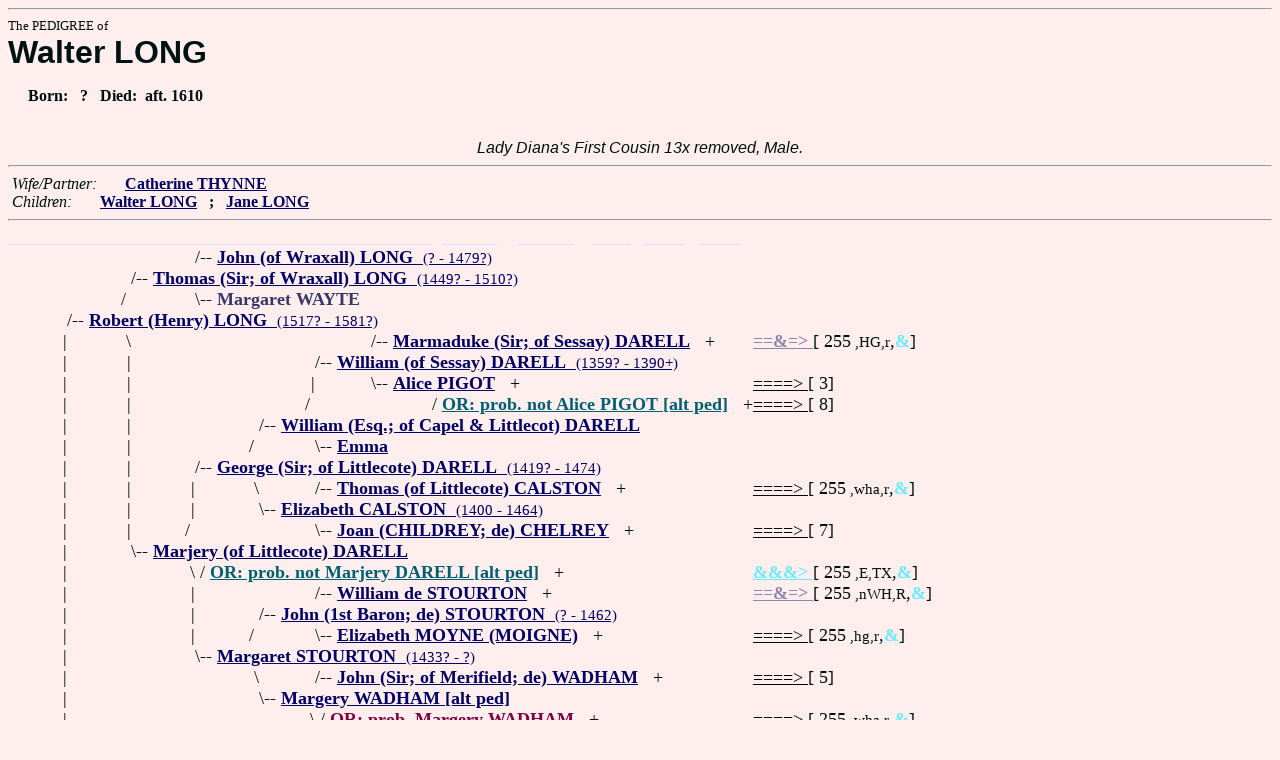

--- FILE ---
content_type: text/html
request_url: https://fabpedigree.com/s096/f067046.htm
body_size: 2778
content:
<!DOCTYPE html PUBLIC "-//W3C//DTD HTML 4.01 Transitional//EN">
<html><head><title>Pedigree: Walter LONG</title>
<!-- id=4206704696 -->
<meta name="keywords" content="pedigree Walter LONG genealogy">
<meta http-equiv="content-type" content="text/html;charset=iso-8859-1">
<meta name="author" content="James Dow Allen Fab Pedigree Vers. 102">
<meta http-equiv="Expires" content="0">
<meta http-equiv="Pragma" content="no-cache">
<link rel=StyleSheet href="../qnstyle.css" type="text/css">
</head>
<body><hr><div id=j3>The PEDIGREE of</div>
<div id=j1>Walter LONG</div>
<div id=jd><p>&nbsp; &nbsp; &nbsp;Born:  &nbsp; ? &nbsp; Died:  &nbsp;aft. 1610</div>
<br><div id=fdesa>Lady&nbsp;Diana's&nbsp;First&nbsp;Cousin&nbsp;13x&nbsp;removed,&nbsp;Male. </div>
<hr>  &nbsp;<var>Wife/Partner:</var> 
  &nbsp;  &nbsp;  &nbsp;  <a href="../s097/f067046.htm"><b>Catherine THYNNE</b></a>

<br>  &nbsp;<var>Children:</var>  
  &nbsp;  &nbsp;  &nbsp;  <a href="../s048/f033523.htm"><b>Walter LONG</b></a>
  &nbsp;  <b>;</b>  &nbsp;  <a href="../s093/f036350.htm"><b>Jane LONG</b></a>
<hr><table cellpadding=0 cellspacing=0><tr>
<th>________<th>________<th>________<th>________<th>_______<th>_______<th>_______<th>_______<th>_______<th>_____<th>_____<th>_____<th>&nbsp;
<tr><td> <td> <td align=right>/<td colspan=11 nowrap>-- <a href="../s040/f216394.htm"><b>John (of Wraxall) LONG</b> &nbsp;<small>(? - 1479?)</a>
<tr><td> <td align=right>/<td colspan=12 nowrap>-- <a href="../s020/f108197.htm"><b>Thomas (Sir; of Wraxall) LONG</b> &nbsp;<small>(1449? - 1510?)</a>
<tr><td> <td align=right>/&nbsp;&nbsp;<td align=right>\<td colspan=10 nowrap>-- <b><font color="#383868">Margaret WAYTE</font></b>
<tr><td align=right>/<td colspan=13 nowrap>-- <a href="../s092/f134093.htm"><b>Robert (Henry) LONG</b> &nbsp;<small>(1517? - 1581?)</a>
<tr><td align=right>|&nbsp;<td align=right>\&nbsp;<td> <td> <td> <td align=right>/<td colspan=7 nowrap>-- <a href="../s072/f296712.htm" title="Dates: ? - 1386?"><b>Marmaduke (Sir; of Sessay) DARELL</b></a> &nbsp; +<td nowrap><a href="../s072/f296712.htm"><font color="#8888ac"><b>==&amp;=&gt; </b></font></a>  [ 255<small> ,HG,r</small>,<font color="#68ecfc"><b>&amp;</b></font>]

<tr><td align=right>|&nbsp;<td align=right>|&nbsp;<td> <td> <td align=right>/<td colspan=9 nowrap>-- <a href="../s036/f648356.htm"><b>William (of Sessay) DARELL</b> &nbsp;<small>(1359? - 1390+)</a>
<tr><td align=right>|&nbsp;<td align=right>|&nbsp;<td> <td> <td align=right>|&nbsp;<td align=right>\<td colspan=7 nowrap>-- <a href="../s073/f296712.htm" title="Dates: ? - 1371?"><b>Alice PIGOT</b></a> &nbsp; +<td nowrap><a href="../s073/f296712.htm"><font color="#000000">====&gt; </font></a>  [ 3]

<tr><td align=right>|&nbsp;<td align=right>|&nbsp;<td> <td> <td align=right>/&nbsp;&nbsp;<td> <td> <td colspan=6 nowrap>/ <a href="../s005/f150960.htm" title="Dates: 1336? - ?"><b><font color="#006070">OR: prob. not Alice PIGOT [alt ped]</font></b></a> &nbsp; +<td nowrap><a href="../s005/f150960.htm"><font color="#000000">====&gt; </font></a>  [ 8]

<tr><td align=right>|&nbsp;<td align=right>|&nbsp;<td> <td align=right>/<td colspan=10 nowrap>-- <a href="../s018/f324178.htm" title="(DARRELL); Dates: 1384? - 1461"><b>William (Esq.; of Capel &amp; Littlecot) DARELL</b></a>
<tr><td align=right>|&nbsp;<td align=right>|&nbsp;<td> <td align=right>/&nbsp;&nbsp;<td align=right>\<td colspan=9 nowrap>-- <a href="../s037/f648356.htm"><b>Emma</b></a>
<tr><td align=right>|&nbsp;<td align=right>|&nbsp;<td align=right>/<td colspan=11 nowrap>-- <a href="../s098/f216616.htm"><b>George (Sir; of Littlecote) DARELL</b> &nbsp;<small>(1419? - 1474)</a>
<tr><td align=right>|&nbsp;<td align=right>|&nbsp;<td align=right>|&nbsp;<td align=right>\&nbsp;<td align=right>/<td colspan=8 nowrap>-- <a href="../s038/f648356.htm" title="High Sheriff of Wiltshire; (CALSTONE); Dates: ? - 1416"><b>Thomas (of Littlecote) CALSTON</b></a> &nbsp; +<td nowrap><a href="../s038/f648356.htm"><font color="#000000">====&gt; </font></a>  [ 255<small> ,wha,r</small>,<font color="#68ecfc"><b>&amp;</b></font>]

<tr><td align=right>|&nbsp;<td align=right>|&nbsp;<td align=right>|&nbsp;<td align=right>\<td colspan=10 nowrap>-- <a href="../s019/f324178.htm" title="(CALSTONE)"><b>Elizabeth CALSTON</b> &nbsp;<small>(1400 - 1464)</a>
<tr><td align=right>|&nbsp;<td align=right>|&nbsp;<td align=right>/&nbsp;&nbsp;<td> <td align=right>\<td colspan=8 nowrap>-- <a href="../s039/f648356.htm" title="Dates: ? - 1399+"><b>Joan (CHILDREY; de) CHELREY</b></a> &nbsp; +<td nowrap><a href="../s039/f648356.htm"><font color="#000000">====&gt; </font></a>  [ 7]

<tr><td align=right>|&nbsp;<td align=right>\<td colspan=12 nowrap>-- <a href="../s021/f108197.htm"><b>Marjery (of Littlecote) DARELL</b></a>
<tr><td align=right>|&nbsp;<td> <td align=right>\&nbsp;<td colspan=10 nowrap>/ <a href="../s031/f150983.htm"><b><font color="#006070">OR: prob. not Marjery DARELL [alt ped]</font></b></a> &nbsp; +<td nowrap><a href="../s031/f150983.htm"><font color="#68ecfc"><b>&amp;&amp;&amp;&gt; </b></font></a>  [ 255<small> ,E,TX</small>,<font color="#68ecfc"><b>&amp;</b></font>]

<tr><td align=right>|&nbsp;<td> <td align=right>|&nbsp;<td> <td align=right>/<td colspan=8 nowrap>-- <a href="../s008/f731158.htm" title="14th Speaker of House of Commons; Dates: ? - 1413"><b>William de STOURTON</b></a> &nbsp; +<td nowrap><a href="../s008/f731158.htm"><font color="#8888ac"><b>==&amp;=&gt; </b></font></a>  [ 255<small> ,nWH,R</small>,<font color="#68ecfc"><b>&amp;</b></font>]

<tr><td align=right>|&nbsp;<td> <td align=right>|&nbsp;<td align=right>/<td colspan=10 nowrap>-- <a href="../s004/f865579.htm"><b>John (1st Baron; de) STOURTON</b> &nbsp;<small>(? - 1462)</a>
<tr><td align=right>|&nbsp;<td> <td align=right>|&nbsp;<td align=right>/&nbsp;&nbsp;<td align=right>\<td colspan=8 nowrap>-- <a href="../s009/f731158.htm" title="b. Maddington, Somersets. 1377? - ?"><b>Elizabeth MOYNE (MOIGNE)</b></a> &nbsp; +<td nowrap><a href="../s009/f731158.htm"><font color="#000000">====&gt; </font></a>  [ 255<small> ,hg,r</small>,<font color="#68ecfc"><b>&amp;</b></font>]

<tr><td align=right>|&nbsp;<td> <td align=right>\<td colspan=11 nowrap>-- <a href="../s099/f216616.htm"><b>Margaret STOURTON</b> &nbsp;<small>(1433? - ?)</a>
<tr><td align=right>|&nbsp;<td> <td> <td align=right>\&nbsp;<td align=right>/<td colspan=8 nowrap>-- <a href="../s010/f731158.htm" title="(of MEREFIELD); Dates: ? - 1412"><b>John (Sir; of Merifield; de) WADHAM</b></a> &nbsp; +<td nowrap><a href="../s010/f731158.htm"><font color="#000000">====&gt; </font></a>  [ 5]

<tr><td align=right>|&nbsp;<td> <td> <td align=right>\<td colspan=10 nowrap>-- <a href="../s005/f865579.htm"><b>Margery WADHAM [alt ped]</b></a>
<tr><td align=right>|&nbsp;<td> <td> <td> <td align=right>\&nbsp;<td colspan=8 nowrap>/ <a href="../s043/f150958.htm" title="Dates: 1403?? - ?"><b><font color="#800040">OR: prob. Margery WADHAM</font></b></a> &nbsp; +<td nowrap><a href="../s043/f150958.htm"><font color="#000000">====&gt; </font></a>  [ 255<small> ,wha,r</small>,<font color="#68ecfc"><b>&amp;</b></font>]

<tr><td align=right>|&nbsp;<td> <td> <td> <td align=right>|&nbsp;<td align=right>/<td colspan=7 nowrap>-- <a href="../s022/f462316.htm" title="(Willelm); Dates: ? - 1320?"><b>William (Sir) de WROTTESLEY</b></a> &nbsp; +<td nowrap><a href="../s022/f462316.htm"><font color="#8888ac"><b>==&amp;=&gt; </b></font></a>  [ 255<small> ,WHa,Rv</small>,<font color="#68ecfc"><b>&amp;</b></font>]

<tr><td align=right>|&nbsp;<td> <td> <td> <td align=right>\<td colspan=9 nowrap>-- <a href="../s011/f731158.htm" title="Heiress of MERRIFIELD; aka Joan WROTHESLEY"><b>Joan WROTTESLEY</b> &nbsp;<small>(? - 1412+)</a>
<tr><td align=right>/&nbsp;&nbsp;<td> <td> <td> <td> <td align=right>\<td colspan=7 nowrap>-- <a href="../s023/f462316.htm" title="(Johanne)"><b>Joan BASSET</b></a> &nbsp; +<td nowrap><a href="../s023/f462316.htm"><font color="#8888ac"><b>==&amp;=&gt; </b></font></a>  [ 255<small> ,WH,R</small>,<font color="#68ecfc"><b>&amp;</b></font>]

<tr><td colspan=14 nowrap>- <b><font color="#000070" size="+3">Walter LONG</font></b>
<tr><td align=right>\&nbsp;<tr><td align=right>\<td colspan=12 nowrap>-- <b><font color="#383868">Barbara CARNE</font></b>
<tr><td> <tr><td>&nbsp;</table>
<hr> <br> &nbsp;  <var>His 3-Great Grandchildren:</var>  
  &nbsp;  &nbsp;  &nbsp;  <a href="../s021/f314595.htm" title="Dates: 1694? - 1779"><b>Anne BROWNLOW</b></a>
  &nbsp;  <b>;</b>  &nbsp;  <a href="../s038/f043465.htm" title="(K.B.; M.P.; 5th Baronet; Lord CHARLEVILLE; all his titles went extinct upon his death); : Humby, Lincolns. 1690 - 1754 Belton, Lincolns."><b>John BROWNLOW (1st and last Viscount TYRCONNEL)</b></a>
  &nbsp;  <b>;</b>  &nbsp;  <a href="../s093/f314771.htm" title="Dates: 1690? - 1746"><b>Jane PRESTON</b></a>
  &nbsp;  <b>;</b>  &nbsp;  <a href="../s094/f314771.htm" title="b. Eire ? - 1747 Tinkling Springs, Virg."><b>John PRESTON</b></a>
<br>  &nbsp; <br> &nbsp;  <var>His 8-Great Grandchildren:</var>  
  &nbsp;  &nbsp;  &nbsp;  <a href="../s010/f041081.htm" title="aka Harry CUST; Dates: 1861 - 1917"><b>Henry John COKAYNE-CUST</b></a>
  &nbsp;  <b>;</b>  &nbsp;  <a href="../s062/f041086.htm" title="Dates: 1856 - ?"><b>James Breckinridge WALLER</b></a>
<br>&nbsp;<p><center><a href="../pedstart.htm"><font color="#003c48"><big>[ <i>Start</i> ]</a><br><small><small>FabPed Genealogy Vers. 102 &nbsp; <a href="../copyr.htm"><font color="#003c48">&copy; &nbsp; Jamie, 1997-2022</a></center><hr>
</body></html>
